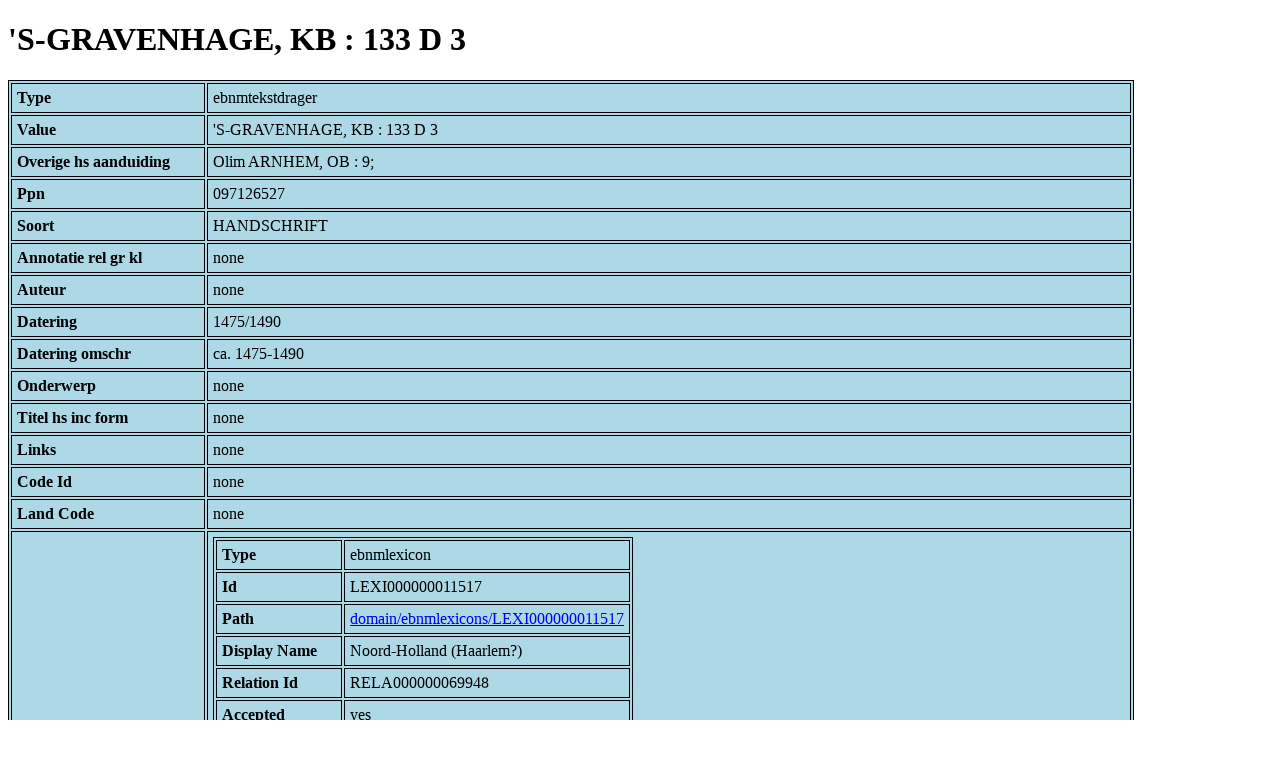

--- FILE ---
content_type: text/html; charset=UTF-8
request_url: https://bnm-i.huygens.knaw.nl/api/domain/ebnmtekstdragers/TDRA000000003323
body_size: 2368
content:
<!DOCTYPE html>
<html>
<head>
<meta charset="UTF-8">
<link rel="stylesheet" type="text/css" href="https://bnm-i.huygens.knaw.nl/api/static/css/static-html.css"/>
<base href="https://bnm-i.huygens.knaw.nl/api/domain/">
<title>'S-GRAVENHAGE, KB : 133 D 3</title>
</head>
<body>
<h1>'S-GRAVENHAGE, KB : 133 D 3</h1><table>
<tr><th>Type</th><td>ebnmtekstdrager</td></tr>
<tr><th>Value</th><td>'S-GRAVENHAGE, KB : 133 D 3</td></tr>
<tr><th>Overige  hs  aanduiding</th><td>Olim ARNHEM, OB : 9;<br>
</td></tr>
<tr><th>Ppn</th><td>097126527</td></tr>
<tr><th>Soort</th><td>HANDSCHRIFT</td></tr>
<tr><th>Annotatie  rel   gr  kl</th><td>none</td></tr>
<tr><th>Auteur</th><td>none</td></tr>
<tr><th>Datering</th><td>1475/1490</td></tr>
<tr><th>Datering  omschr</th><td>ca. 1475-1490</td></tr>
<tr><th>Onderwerp</th><td>none</td></tr>
<tr><th>Titel  hs  inc  form</th><td>none</td></tr>
<tr><th>Links</th><td>none</td></tr>
<tr><th>Code Id</th><td>none</td></tr>
<tr><th>Land Code</th><td>none</td></tr>
<tr><th>Lokalisering</th><td><table>
<tr><th>Type</th><td>ebnmlexicon</td></tr>
<tr><th>Id</th><td>LEXI000000011517</td></tr>
<tr><th>Path</th><td><a href="ebnmlexicons/LEXI000000011517">domain/ebnmlexicons/LEXI000000011517</a></td></tr>
<tr><th>Display Name</th><td>Noord-Holland (Haarlem?)</td></tr>
<tr><th>Relation Id</th><td>RELA000000069948</td></tr>
<tr><th>Accepted</th><td>yes</td></tr>
<tr><th>Rev</th><td>1</td></tr>
<tr><th>Pre Text</th><td>none</td></tr>
<tr><th>Post Text</th><td>none</td></tr>
<tr><th>Ref Type</th><td>ebnmlexicon_tekst</td></tr>
<tr><th>Relation Type Id</th><td>RELT000000000012</td></tr>
<tr><th>Order</th><td> 0</td></tr>
</table>
</td></tr>
<tr><th>Layout  code</th><td>none</td></tr>
<tr><th>Id</th><td>TDRA000000003323</td></tr>
<tr><th>Rev</th><td> 1</td></tr>
<tr><th>Created</th><td><table>
<tr><th>Time Stamp</th><td> 1424335062298</td></tr>
<tr><th>User Id</th><td>importer</td></tr>
<tr><th>Vre Id</th><td>ebnm</td></tr>
</table></td></tr>
<tr><th>Modified</th><td><table>
<tr><th>Time Stamp</th><td> 1424335062298</td></tr>
<tr><th>User Id</th><td>importer</td></tr>
<tr><th>Vre Id</th><td>ebnm</td></tr>
</table></td></tr>
<tr><th>Pid</th><td>http://hdl.handle.net/11240/c9933dcb-c50b-4abf-91c6-6c3447960259</td></tr>
<tr><th>Deleted</th><td>no</td></tr>
<tr><th>Relation Count</th><td> 23</td></tr>
<tr><th>Properties</th><td><table>
</table></td></tr>
<tr><th>Relations</th><td><table>
<tr><th>Tekstdrager Has Text In Category</th><td><table>
<tr><th>Type</th><td>ebnmlexicon</td></tr>
<tr><th>Id</th><td>LEXI000000003341</td></tr>
<tr><th>Path</th><td><a href="ebnmlexicons/LEXI000000003341">domain/ebnmlexicons/LEXI000000003341</a></td></tr>
<tr><th>Display Name</th><td>getijdenboek</td></tr>
<tr><th>Relation Id</th><td>none</td></tr>
<tr><th>Accepted</th><td>yes</td></tr>
<tr><th>Rev</th><td> 0</td></tr>
<tr><th>Pre Text</th><td>none</td></tr>
<tr><th>Post Text</th><td>none</td></tr>
<tr><th>Ref Type</th><td>ebnmlexicon_tekst</td></tr>
<tr><th>Relation Type Id</th><td>RELT000000000020</td></tr>
<tr><th>Order</th><td> 0</td></tr>
</table>
<table>
<tr><th>Type</th><td>ebnmlexicon</td></tr>
<tr><th>Id</th><td>LEXI000000004960</td></tr>
<tr><th>Path</th><td><a href="ebnmlexicons/LEXI000000004960">domain/ebnmlexicons/LEXI000000004960</a></td></tr>
<tr><th>Display Name</th><td>kalenders voor bisdom Utrecht</td></tr>
<tr><th>Relation Id</th><td>none</td></tr>
<tr><th>Accepted</th><td>yes</td></tr>
<tr><th>Rev</th><td> 0</td></tr>
<tr><th>Pre Text</th><td>none</td></tr>
<tr><th>Post Text</th><td>none</td></tr>
<tr><th>Ref Type</th><td>ebnmlexicon_tekst</td></tr>
<tr><th>Relation Type Id</th><td>RELT000000000020</td></tr>
<tr><th>Order</th><td> 0</td></tr>
</table>
</td></tr>
<tr><th>Textdrager  has  sign  code</th><td><table>
<tr><th>Type</th><td>ebnmsignalementcode</td></tr>
<tr><th>Id</th><td>SIGC000000000082</td></tr>
<tr><th>Path</th><td><a href="ebnmsignalementcodes/SIGC000000000082">domain/ebnmsignalementcodes/SIGC000000000082</a></td></tr>
<tr><th>Display Name</th><td>Band: middeleeuws; met stempeling</td></tr>
<tr><th>Relation Id</th><td>RELA000000069934</td></tr>
<tr><th>Accepted</th><td>yes</td></tr>
<tr><th>Rev</th><td> 1</td></tr>
<tr><th>Pre Text</th><td>none</td></tr>
<tr><th>Post Text</th><td>none</td></tr>
<tr><th>Ref Type</th><td>ebnmsignalementcode</td></tr>
<tr><th>Relation Type Id</th><td>RELT000000000003</td></tr>
<tr><th>Order</th><td> 5</td></tr>
</table>
<table>
<tr><th>Type</th><td>ebnmsignalementcode</td></tr>
<tr><th>Id</th><td>SIGC000000000054</td></tr>
<tr><th>Path</th><td><a href="ebnmsignalementcodes/SIGC000000000054">domain/ebnmsignalementcodes/SIGC000000000054</a></td></tr>
<tr><th>Display Name</th><td>Decoratie: gedecoreerde initialen</td></tr>
<tr><th>Relation Id</th><td>RELA000000069933</td></tr>
<tr><th>Accepted</th><td>yes</td></tr>
<tr><th>Rev</th><td> 1</td></tr>
<tr><th>Pre Text</th><td>none</td></tr>
<tr><th>Post Text</th><td>none</td></tr>
<tr><th>Ref Type</th><td>ebnmsignalementcode</td></tr>
<tr><th>Relation Type Id</th><td>RELT000000000003</td></tr>
<tr><th>Order</th><td> 4</td></tr>
</table>
<table>
<tr><th>Type</th><td>ebnmsignalementcode</td></tr>
<tr><th>Id</th><td>SIGC000000000050</td></tr>
<tr><th>Path</th><td><a href="ebnmsignalementcodes/SIGC000000000050">domain/ebnmsignalementcodes/SIGC000000000050</a></td></tr>
<tr><th>Display Name</th><td>Decoratie: penwerk</td></tr>
<tr><th>Relation Id</th><td>RELA000000069932</td></tr>
<tr><th>Accepted</th><td>yes</td></tr>
<tr><th>Rev</th><td> 1</td></tr>
<tr><th>Pre Text</th><td>none</td></tr>
<tr><th>Post Text</th><td>none</td></tr>
<tr><th>Ref Type</th><td>ebnmsignalementcode</td></tr>
<tr><th>Relation Type Id</th><td>RELT000000000003</td></tr>
<tr><th>Order</th><td> 3</td></tr>
</table>
<table>
<tr><th>Type</th><td>ebnmsignalementcode</td></tr>
<tr><th>Id</th><td>SIGC000000000007</td></tr>
<tr><th>Path</th><td><a href="ebnmsignalementcodes/SIGC000000000007">domain/ebnmsignalementcodes/SIGC000000000007</a></td></tr>
<tr><th>Display Name</th><td>Materiaal: perkament, vellum</td></tr>
<tr><th>Relation Id</th><td>RELA000000069929</td></tr>
<tr><th>Accepted</th><td>yes</td></tr>
<tr><th>Rev</th><td> 1</td></tr>
<tr><th>Pre Text</th><td>none</td></tr>
<tr><th>Post Text</th><td>none</td></tr>
<tr><th>Ref Type</th><td>ebnmsignalementcode</td></tr>
<tr><th>Relation Type Id</th><td>RELT000000000003</td></tr>
<tr><th>Order</th><td> 0</td></tr>
</table>
<table>
<tr><th>Type</th><td>ebnmsignalementcode</td></tr>
<tr><th>Id</th><td>SIGC000000000337</td></tr>
<tr><th>Path</th><td><a href="ebnmsignalementcodes/SIGC000000000337">domain/ebnmsignalementcodes/SIGC000000000337</a></td></tr>
<tr><th>Display Name</th><td>Omvang: 170 folia</td></tr>
<tr><th>Relation Id</th><td>RELA000000069930</td></tr>
<tr><th>Accepted</th><td>yes</td></tr>
<tr><th>Rev</th><td> 1</td></tr>
<tr><th>Pre Text</th><td>none</td></tr>
<tr><th>Post Text</th><td>none</td></tr>
<tr><th>Ref Type</th><td>ebnmsignalementcode</td></tr>
<tr><th>Relation Type Id</th><td>RELT000000000003</td></tr>
<tr><th>Order</th><td> 1</td></tr>
</table>
<table>
<tr><th>Type</th><td>ebnmsignalementcode</td></tr>
<tr><th>Id</th><td>SIGC000000000029</td></tr>
<tr><th>Path</th><td><a href="ebnmsignalementcodes/SIGC000000000029">domain/ebnmsignalementcodes/SIGC000000000029</a></td></tr>
<tr><th>Display Name</th><td>Schrift: (littera gothica) textualis</td></tr>
<tr><th>Relation Id</th><td>RELA000000069931</td></tr>
<tr><th>Accepted</th><td>yes</td></tr>
<tr><th>Rev</th><td> 1</td></tr>
<tr><th>Pre Text</th><td>none</td></tr>
<tr><th>Post Text</th><td>none</td></tr>
<tr><th>Ref Type</th><td>ebnmsignalementcode</td></tr>
<tr><th>Relation Type Id</th><td>RELT000000000003</td></tr>
<tr><th>Order</th><td> 2</td></tr>
</table>
</td></tr>
<tr><th>Textdrager  has  lokalisering</th><td><table>
<tr><th>Type</th><td>ebnmlexicon</td></tr>
<tr><th>Id</th><td>LEXI000000011517</td></tr>
<tr><th>Path</th><td><a href="ebnmlexicons/LEXI000000011517">domain/ebnmlexicons/LEXI000000011517</a></td></tr>
<tr><th>Display Name</th><td>Noord-Holland (Haarlem?)</td></tr>
<tr><th>Relation Id</th><td>RELA000000069948</td></tr>
<tr><th>Accepted</th><td>yes</td></tr>
<tr><th>Rev</th><td> 1</td></tr>
<tr><th>Pre Text</th><td>none</td></tr>
<tr><th>Post Text</th><td>none</td></tr>
<tr><th>Ref Type</th><td>ebnmlexicon_tekst</td></tr>
<tr><th>Relation Type Id</th><td>RELT000000000012</td></tr>
<tr><th>Order</th><td> 0</td></tr>
</table>
</td></tr>
<tr><th>Textdrager  has  categorie</th><td><table>
<tr><th>Type</th><td>ebnmlexicon</td></tr>
<tr><th>Id</th><td>LEXI000000003341</td></tr>
<tr><th>Path</th><td><a href="ebnmlexicons/LEXI000000003341">domain/ebnmlexicons/LEXI000000003341</a></td></tr>
<tr><th>Display Name</th><td>getijdenboek</td></tr>
<tr><th>Relation Id</th><td>RELA000000069946</td></tr>
<tr><th>Accepted</th><td>yes</td></tr>
<tr><th>Rev</th><td> 1</td></tr>
<tr><th>Pre Text</th><td>none</td></tr>
<tr><th>Post Text</th><td>none</td></tr>
<tr><th>Ref Type</th><td>ebnmlexicon_tekst</td></tr>
<tr><th>Relation Type Id</th><td>RELT000000000007</td></tr>
<tr><th>Order</th><td> 0</td></tr>
</table>
<table>
<tr><th>Type</th><td>ebnmlexicon</td></tr>
<tr><th>Id</th><td>LEXI000000004960</td></tr>
<tr><th>Path</th><td><a href="ebnmlexicons/LEXI000000004960">domain/ebnmlexicons/LEXI000000004960</a></td></tr>
<tr><th>Display Name</th><td>kalenders voor bisdom Utrecht</td></tr>
<tr><th>Relation Id</th><td>RELA000000069947</td></tr>
<tr><th>Accepted</th><td>yes</td></tr>
<tr><th>Rev</th><td> 1</td></tr>
<tr><th>Pre Text</th><td>none</td></tr>
<tr><th>Post Text</th><td>none</td></tr>
<tr><th>Ref Type</th><td>ebnmlexicon_tekst</td></tr>
<tr><th>Relation Type Id</th><td>RELT000000000007</td></tr>
<tr><th>Order</th><td> 1</td></tr>
</table>
</td></tr>
<tr><th>Textdrager  has  owner</th><td><table>
<tr><th>Type</th><td>ebnmlexicon</td></tr>
<tr><th>Id</th><td>LEXI000000002367</td></tr>
<tr><th>Path</th><td><a href="ebnmlexicons/LEXI000000002367">domain/ebnmlexicons/LEXI000000002367</a></td></tr>
<tr><th>Display Name</th><td>'s-Gravenhage, Koninklijke Bibliotheek</td></tr>
<tr><th>Relation Id</th><td>RELA000000069945</td></tr>
<tr><th>Accepted</th><td>yes</td></tr>
<tr><th>Rev</th><td> 1</td></tr>
<tr><th>Pre Text</th><td>sinds 1896: </td></tr>
<tr><th>Post Text</th><td>none</td></tr>
<tr><th>Ref Type</th><td>ebnmlexicon_institute</td></tr>
<tr><th>Relation Type Id</th><td>RELT000000000005</td></tr>
<tr><th>Order</th><td> 3</td></tr>
</table>
<table>
<tr><th>Type</th><td>ebnmlexicon</td></tr>
<tr><th>Id</th><td>LEXI000000002430</td></tr>
<tr><th>Path</th><td><a href="ebnmlexicons/LEXI000000002430">domain/ebnmlexicons/LEXI000000002430</a></td></tr>
<tr><th>Display Name</th><td>Arnhem, Openbare Bibliotheek</td></tr>
<tr><th>Relation Id</th><td>RELA000000069943</td></tr>
<tr><th>Accepted</th><td>yes</td></tr>
<tr><th>Rev</th><td> 1</td></tr>
<tr><th>Pre Text</th><td>in 1858, tot voor 1884: </td></tr>
<tr><th>Post Text</th><td> (Cat. 1858, p.243)</td></tr>
<tr><th>Ref Type</th><td>ebnmlexicon_institute</td></tr>
<tr><th>Relation Type Id</th><td>RELT000000000005</td></tr>
<tr><th>Order</th><td> 1</td></tr>
</table>
<table>
<tr><th>Type</th><td>ebnmlexicon</td></tr>
<tr><th>Id</th><td>LEXI000000013306</td></tr>
<tr><th>Path</th><td><a href="ebnmlexicons/LEXI000000013306">domain/ebnmlexicons/LEXI000000013306</a></td></tr>
<tr><th>Display Name</th><td>Diewer Alberts wijf</td></tr>
<tr><th>Relation Id</th><td>RELA000000069942</td></tr>
<tr><th>Accepted</th><td>yes</td></tr>
<tr><th>Rev</th><td> 1</td></tr>
<tr><th>Pre Text</th><td>none</td></tr>
<tr><th>Post Text</th><td> (schutbladen voorin: familieaantekeningen 1492-1544)</td></tr>
<tr><th>Ref Type</th><td>ebnmlexicon_person</td></tr>
<tr><th>Relation Type Id</th><td>RELT000000000005</td></tr>
<tr><th>Order</th><td> 0</td></tr>
</table>
<table>
<tr><th>Type</th><td>ebnmlexicon</td></tr>
<tr><th>Id</th><td>LEXI000000003215</td></tr>
<tr><th>Path</th><td><a href="ebnmlexicons/LEXI000000003215">domain/ebnmlexicons/LEXI000000003215</a></td></tr>
<tr><th>Display Name</th><td>Sotheby's (Londen)</td></tr>
<tr><th>Relation Id</th><td>RELA000000069944</td></tr>
<tr><th>Accepted</th><td>yes</td></tr>
<tr><th>Rev</th><td> 1</td></tr>
<tr><th>Pre Text</th><td>in 1896: </td></tr>
<tr><th>Post Text</th><td>none</td></tr>
<tr><th>Ref Type</th><td>ebnmlexicon_person</td></tr>
<tr><th>Relation Type Id</th><td>RELT000000000005</td></tr>
<tr><th>Order</th><td> 2</td></tr>
</table>
</td></tr>
<tr><th>Textdrager  has  opdrachtgever</th><td><table>
<tr><th>Type</th><td>ebnmlexicon</td></tr>
<tr><th>Id</th><td>LEXI000000013306</td></tr>
<tr><th>Path</th><td><a href="ebnmlexicons/LEXI000000013306">domain/ebnmlexicons/LEXI000000013306</a></td></tr>
<tr><th>Display Name</th><td>Diewer Alberts wijf</td></tr>
<tr><th>Relation Id</th><td>RELA000000069949</td></tr>
<tr><th>Accepted</th><td>yes</td></tr>
<tr><th>Rev</th><td> 1</td></tr>
<tr><th>Pre Text</th><td>none</td></tr>
<tr><th>Post Text</th><td> (f.167v - kopiist: &quot;Hier eyndt dit scone boec dat hoort toe Diewer Alberts wijf&quot;)</td></tr>
<tr><th>Ref Type</th><td>ebnmlexicon_person</td></tr>
<tr><th>Relation Type Id</th><td>RELT000000000013</td></tr>
<tr><th>Order</th><td> 0</td></tr>
</table>
</td></tr>
<tr><th>Textdrager  has  regiocode</th><td><table>
<tr><th>Type</th><td>ebnmregiocode</td></tr>
<tr><th>Id</th><td>LOCA000000000021</td></tr>
<tr><th>Path</th><td><a href="ebnmregiocodes/LOCA000000000021">domain/ebnmregiocodes/LOCA000000000021</a></td></tr>
<tr><th>Display Name</th><td>Kennemerland</td></tr>
<tr><th>Relation Id</th><td>RELA000000069936</td></tr>
<tr><th>Accepted</th><td>yes</td></tr>
<tr><th>Rev</th><td> 1</td></tr>
<tr><th>Pre Text</th><td>none</td></tr>
<tr><th>Post Text</th><td>none</td></tr>
<tr><th>Ref Type</th><td>ebnmregiocode</td></tr>
<tr><th>Relation Type Id</th><td>RELT000000000004</td></tr>
<tr><th>Order</th><td> 1</td></tr>
</table>
<table>
<tr><th>Type</th><td>ebnmregiocode</td></tr>
<tr><th>Id</th><td>LOCA000000000020</td></tr>
<tr><th>Path</th><td><a href="ebnmregiocodes/LOCA000000000020">domain/ebnmregiocodes/LOCA000000000020</a></td></tr>
<tr><th>Display Name</th><td>Noord-Holland</td></tr>
<tr><th>Relation Id</th><td>RELA000000069935</td></tr>
<tr><th>Accepted</th><td>yes</td></tr>
<tr><th>Rev</th><td> 1</td></tr>
<tr><th>Pre Text</th><td>none</td></tr>
<tr><th>Post Text</th><td>none</td></tr>
<tr><th>Ref Type</th><td>ebnmregiocode</td></tr>
<tr><th>Relation Type Id</th><td>RELT000000000004</td></tr>
<tr><th>Order</th><td> 0</td></tr>
</table>
</td></tr>
<tr><th>Textdrager  has  doc</th><td><table>
<tr><th>Type</th><td>ebnmdocumentatie</td></tr>
<tr><th>Id</th><td>DOCU000000004005</td></tr>
<tr><th>Path</th><td><a href="ebnmdocumentatie/DOCU000000004005">domain/ebnmdocumentatie/DOCU000000004005</a></td></tr>
<tr><th>Display Name</th><td>Brandhorst &amp; Broekhuijsen-Kruijer 1985</td></tr>
<tr><th>Relation Id</th><td>RELA000000069939</td></tr>
<tr><th>Accepted</th><td>yes</td></tr>
<tr><th>Rev</th><td> 1</td></tr>
<tr><th>Pre Text</th><td>none</td></tr>
<tr><th>Post Text</th><td>, nr.221; </td></tr>
<tr><th>Ref Type</th><td>ebnmdocumentatie</td></tr>
<tr><th>Relation Type Id</th><td>RELT000000000015</td></tr>
<tr><th>Order</th><td> 2</td></tr>
</table>
<table>
<tr><th>Type</th><td>ebnmdocumentatie</td></tr>
<tr><th>Id</th><td>DOCU000000003576</td></tr>
<tr><th>Path</th><td><a href="ebnmdocumentatie/DOCU000000003576">domain/ebnmdocumentatie/DOCU000000003576</a></td></tr>
<tr><th>Display Name</th><td>Brugmans 1922</td></tr>
<tr><th>Relation Id</th><td>RELA000000069938</td></tr>
<tr><th>Accepted</th><td>yes</td></tr>
<tr><th>Rev</th><td> 1</td></tr>
<tr><th>Pre Text</th><td>none</td></tr>
<tr><th>Post Text</th><td>, nr.300; </td></tr>
<tr><th>Ref Type</th><td>ebnmdocumentatie</td></tr>
<tr><th>Relation Type Id</th><td>RELT000000000015</td></tr>
<tr><th>Order</th><td> 1</td></tr>
</table>
<table>
<tr><th>Type</th><td>ebnmdocumentatie</td></tr>
<tr><th>Id</th><td>DOCU000000000480</td></tr>
<tr><th>Path</th><td><a href="ebnmdocumentatie/DOCU000000000480">domain/ebnmdocumentatie/DOCU000000000480</a></td></tr>
<tr><th>Display Name</th><td>Korteweg 1992</td></tr>
<tr><th>Relation Id</th><td>RELA000000069940</td></tr>
<tr><th>Accepted</th><td>yes</td></tr>
<tr><th>Rev</th><td> 1</td></tr>
<tr><th>Pre Text</th><td>none</td></tr>
<tr><th>Post Text</th><td>, nr.93</td></tr>
<tr><th>Ref Type</th><td>ebnmdocumentatie</td></tr>
<tr><th>Relation Type Id</th><td>RELT000000000015</td></tr>
<tr><th>Order</th><td> 3</td></tr>
</table>
<table>
<tr><th>Type</th><td>ebnmdocumentatie</td></tr>
<tr><th>Id</th><td>DOCU000000000141</td></tr>
<tr><th>Path</th><td><a href="ebnmdocumentatie/DOCU000000000141">domain/ebnmdocumentatie/DOCU000000000141</a></td></tr>
<tr><th>Display Name</th><td>Verslag Koninklijke Bibliotheek</td></tr>
<tr><th>Relation Id</th><td>RELA000000069937</td></tr>
<tr><th>Accepted</th><td>yes</td></tr>
<tr><th>Rev</th><td> 1</td></tr>
<tr><th>Pre Text</th><td>none</td></tr>
<tr><th>Post Text</th><td> 1896, nr.3; </td></tr>
<tr><th>Ref Type</th><td>ebnmdocumentatie</td></tr>
<tr><th>Relation Type Id</th><td>RELT000000000015</td></tr>
<tr><th>Order</th><td> 0</td></tr>
</table>
</td></tr>
<tr><th>Contains  text</th><td><table>
<tr><th>Type</th><td>ebnmtekst</td></tr>
<tr><th>Id</th><td>TEXT000000002211</td></tr>
<tr><th>Path</th><td><a href="ebnmteksten/TEXT000000002211">domain/ebnmteksten/TEXT000000002211</a></td></tr>
<tr><th>Display Name</th><td>Getijdenboek, met kalender voor het bisdom Utrecht; Mnl.</td></tr>
<tr><th>Relation Id</th><td>RELA000000231293</td></tr>
<tr><th>Accepted</th><td>yes</td></tr>
<tr><th>Rev</th><td> 1</td></tr>
<tr><th>Pre Text</th><td>none</td></tr>
<tr><th>Post Text</th><td>none</td></tr>
<tr><th>Ref Type</th><td>ebnmtekst</td></tr>
<tr><th>Relation Type Id</th><td>RELT000000000022</td></tr>
<tr><th>Order</th><td> 0</td></tr>
</table>
</td></tr>
</table></td></tr>
<tr><th>Annotatie  colofon</th><td>none</td></tr>
<tr><th>Annotatie  datering</th><td>Korteweg e.a. 1992;<br>
</td></tr>
<tr><th>Annotatie  incipit</th><td>none</td></tr>
<tr><th>Annotatie  inhoud</th><td>Getijdenboek, met kalender voor het bisdom Utrecht; Mnl.;<br>
</td></tr>
<tr><th>Annotatie  materiaal</th><td>Perkament; 170 ff.; 165 x 120 mm.;<br>
</td></tr>
<tr><th>Annotatie  overig</th><td>none</td></tr>
<tr><th>Annotatie  schrift</th><td>Littera textualis; 15e-eeuwse band met Lam Gods-stempeling en inscriptie.;<br>
</td></tr>
<tr><th>Bewaarplaats  en  signatuur</th><td>'S-GRAVENHAGE, KB : 133 D 3</td></tr>
<tr><th>Boodschap  alg</th><td>none</td></tr>
<tr><th>Sleutelw  incipit</th><td>none</td></tr>
<tr><th>Label</th><td>'S-GRAVENHAGE, KB : 133 D 3</td></tr>
<tr><th>Variation Refs</th><td><a href="tekstdragers/TDRA000000003323">tekstdragers</a><br/><a href="ebnmtekstdragers/TDRA000000003323">ebnmtekstdragers</a><br/></td></tr>
</table>
</body>
</html>
